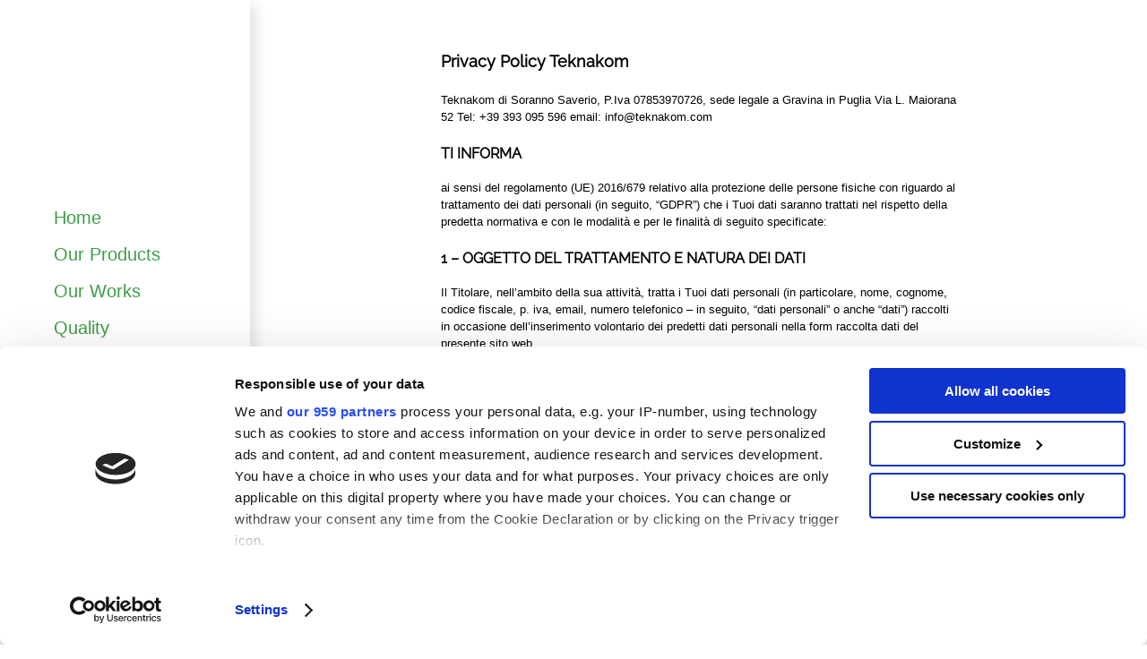

--- FILE ---
content_type: text/html; charset=utf-8
request_url: https://www.google.com/recaptcha/api2/anchor?ar=1&k=6LczLZYUAAAAALp1pvTcjnb5oCYz4X4seTIgIT_P&co=aHR0cHM6Ly90ZWtuYWtvbS5jb206NDQz&hl=en&v=PoyoqOPhxBO7pBk68S4YbpHZ&size=invisible&anchor-ms=20000&execute-ms=30000&cb=h181bwe2h8ws
body_size: 48768
content:
<!DOCTYPE HTML><html dir="ltr" lang="en"><head><meta http-equiv="Content-Type" content="text/html; charset=UTF-8">
<meta http-equiv="X-UA-Compatible" content="IE=edge">
<title>reCAPTCHA</title>
<style type="text/css">
/* cyrillic-ext */
@font-face {
  font-family: 'Roboto';
  font-style: normal;
  font-weight: 400;
  font-stretch: 100%;
  src: url(//fonts.gstatic.com/s/roboto/v48/KFO7CnqEu92Fr1ME7kSn66aGLdTylUAMa3GUBHMdazTgWw.woff2) format('woff2');
  unicode-range: U+0460-052F, U+1C80-1C8A, U+20B4, U+2DE0-2DFF, U+A640-A69F, U+FE2E-FE2F;
}
/* cyrillic */
@font-face {
  font-family: 'Roboto';
  font-style: normal;
  font-weight: 400;
  font-stretch: 100%;
  src: url(//fonts.gstatic.com/s/roboto/v48/KFO7CnqEu92Fr1ME7kSn66aGLdTylUAMa3iUBHMdazTgWw.woff2) format('woff2');
  unicode-range: U+0301, U+0400-045F, U+0490-0491, U+04B0-04B1, U+2116;
}
/* greek-ext */
@font-face {
  font-family: 'Roboto';
  font-style: normal;
  font-weight: 400;
  font-stretch: 100%;
  src: url(//fonts.gstatic.com/s/roboto/v48/KFO7CnqEu92Fr1ME7kSn66aGLdTylUAMa3CUBHMdazTgWw.woff2) format('woff2');
  unicode-range: U+1F00-1FFF;
}
/* greek */
@font-face {
  font-family: 'Roboto';
  font-style: normal;
  font-weight: 400;
  font-stretch: 100%;
  src: url(//fonts.gstatic.com/s/roboto/v48/KFO7CnqEu92Fr1ME7kSn66aGLdTylUAMa3-UBHMdazTgWw.woff2) format('woff2');
  unicode-range: U+0370-0377, U+037A-037F, U+0384-038A, U+038C, U+038E-03A1, U+03A3-03FF;
}
/* math */
@font-face {
  font-family: 'Roboto';
  font-style: normal;
  font-weight: 400;
  font-stretch: 100%;
  src: url(//fonts.gstatic.com/s/roboto/v48/KFO7CnqEu92Fr1ME7kSn66aGLdTylUAMawCUBHMdazTgWw.woff2) format('woff2');
  unicode-range: U+0302-0303, U+0305, U+0307-0308, U+0310, U+0312, U+0315, U+031A, U+0326-0327, U+032C, U+032F-0330, U+0332-0333, U+0338, U+033A, U+0346, U+034D, U+0391-03A1, U+03A3-03A9, U+03B1-03C9, U+03D1, U+03D5-03D6, U+03F0-03F1, U+03F4-03F5, U+2016-2017, U+2034-2038, U+203C, U+2040, U+2043, U+2047, U+2050, U+2057, U+205F, U+2070-2071, U+2074-208E, U+2090-209C, U+20D0-20DC, U+20E1, U+20E5-20EF, U+2100-2112, U+2114-2115, U+2117-2121, U+2123-214F, U+2190, U+2192, U+2194-21AE, U+21B0-21E5, U+21F1-21F2, U+21F4-2211, U+2213-2214, U+2216-22FF, U+2308-230B, U+2310, U+2319, U+231C-2321, U+2336-237A, U+237C, U+2395, U+239B-23B7, U+23D0, U+23DC-23E1, U+2474-2475, U+25AF, U+25B3, U+25B7, U+25BD, U+25C1, U+25CA, U+25CC, U+25FB, U+266D-266F, U+27C0-27FF, U+2900-2AFF, U+2B0E-2B11, U+2B30-2B4C, U+2BFE, U+3030, U+FF5B, U+FF5D, U+1D400-1D7FF, U+1EE00-1EEFF;
}
/* symbols */
@font-face {
  font-family: 'Roboto';
  font-style: normal;
  font-weight: 400;
  font-stretch: 100%;
  src: url(//fonts.gstatic.com/s/roboto/v48/KFO7CnqEu92Fr1ME7kSn66aGLdTylUAMaxKUBHMdazTgWw.woff2) format('woff2');
  unicode-range: U+0001-000C, U+000E-001F, U+007F-009F, U+20DD-20E0, U+20E2-20E4, U+2150-218F, U+2190, U+2192, U+2194-2199, U+21AF, U+21E6-21F0, U+21F3, U+2218-2219, U+2299, U+22C4-22C6, U+2300-243F, U+2440-244A, U+2460-24FF, U+25A0-27BF, U+2800-28FF, U+2921-2922, U+2981, U+29BF, U+29EB, U+2B00-2BFF, U+4DC0-4DFF, U+FFF9-FFFB, U+10140-1018E, U+10190-1019C, U+101A0, U+101D0-101FD, U+102E0-102FB, U+10E60-10E7E, U+1D2C0-1D2D3, U+1D2E0-1D37F, U+1F000-1F0FF, U+1F100-1F1AD, U+1F1E6-1F1FF, U+1F30D-1F30F, U+1F315, U+1F31C, U+1F31E, U+1F320-1F32C, U+1F336, U+1F378, U+1F37D, U+1F382, U+1F393-1F39F, U+1F3A7-1F3A8, U+1F3AC-1F3AF, U+1F3C2, U+1F3C4-1F3C6, U+1F3CA-1F3CE, U+1F3D4-1F3E0, U+1F3ED, U+1F3F1-1F3F3, U+1F3F5-1F3F7, U+1F408, U+1F415, U+1F41F, U+1F426, U+1F43F, U+1F441-1F442, U+1F444, U+1F446-1F449, U+1F44C-1F44E, U+1F453, U+1F46A, U+1F47D, U+1F4A3, U+1F4B0, U+1F4B3, U+1F4B9, U+1F4BB, U+1F4BF, U+1F4C8-1F4CB, U+1F4D6, U+1F4DA, U+1F4DF, U+1F4E3-1F4E6, U+1F4EA-1F4ED, U+1F4F7, U+1F4F9-1F4FB, U+1F4FD-1F4FE, U+1F503, U+1F507-1F50B, U+1F50D, U+1F512-1F513, U+1F53E-1F54A, U+1F54F-1F5FA, U+1F610, U+1F650-1F67F, U+1F687, U+1F68D, U+1F691, U+1F694, U+1F698, U+1F6AD, U+1F6B2, U+1F6B9-1F6BA, U+1F6BC, U+1F6C6-1F6CF, U+1F6D3-1F6D7, U+1F6E0-1F6EA, U+1F6F0-1F6F3, U+1F6F7-1F6FC, U+1F700-1F7FF, U+1F800-1F80B, U+1F810-1F847, U+1F850-1F859, U+1F860-1F887, U+1F890-1F8AD, U+1F8B0-1F8BB, U+1F8C0-1F8C1, U+1F900-1F90B, U+1F93B, U+1F946, U+1F984, U+1F996, U+1F9E9, U+1FA00-1FA6F, U+1FA70-1FA7C, U+1FA80-1FA89, U+1FA8F-1FAC6, U+1FACE-1FADC, U+1FADF-1FAE9, U+1FAF0-1FAF8, U+1FB00-1FBFF;
}
/* vietnamese */
@font-face {
  font-family: 'Roboto';
  font-style: normal;
  font-weight: 400;
  font-stretch: 100%;
  src: url(//fonts.gstatic.com/s/roboto/v48/KFO7CnqEu92Fr1ME7kSn66aGLdTylUAMa3OUBHMdazTgWw.woff2) format('woff2');
  unicode-range: U+0102-0103, U+0110-0111, U+0128-0129, U+0168-0169, U+01A0-01A1, U+01AF-01B0, U+0300-0301, U+0303-0304, U+0308-0309, U+0323, U+0329, U+1EA0-1EF9, U+20AB;
}
/* latin-ext */
@font-face {
  font-family: 'Roboto';
  font-style: normal;
  font-weight: 400;
  font-stretch: 100%;
  src: url(//fonts.gstatic.com/s/roboto/v48/KFO7CnqEu92Fr1ME7kSn66aGLdTylUAMa3KUBHMdazTgWw.woff2) format('woff2');
  unicode-range: U+0100-02BA, U+02BD-02C5, U+02C7-02CC, U+02CE-02D7, U+02DD-02FF, U+0304, U+0308, U+0329, U+1D00-1DBF, U+1E00-1E9F, U+1EF2-1EFF, U+2020, U+20A0-20AB, U+20AD-20C0, U+2113, U+2C60-2C7F, U+A720-A7FF;
}
/* latin */
@font-face {
  font-family: 'Roboto';
  font-style: normal;
  font-weight: 400;
  font-stretch: 100%;
  src: url(//fonts.gstatic.com/s/roboto/v48/KFO7CnqEu92Fr1ME7kSn66aGLdTylUAMa3yUBHMdazQ.woff2) format('woff2');
  unicode-range: U+0000-00FF, U+0131, U+0152-0153, U+02BB-02BC, U+02C6, U+02DA, U+02DC, U+0304, U+0308, U+0329, U+2000-206F, U+20AC, U+2122, U+2191, U+2193, U+2212, U+2215, U+FEFF, U+FFFD;
}
/* cyrillic-ext */
@font-face {
  font-family: 'Roboto';
  font-style: normal;
  font-weight: 500;
  font-stretch: 100%;
  src: url(//fonts.gstatic.com/s/roboto/v48/KFO7CnqEu92Fr1ME7kSn66aGLdTylUAMa3GUBHMdazTgWw.woff2) format('woff2');
  unicode-range: U+0460-052F, U+1C80-1C8A, U+20B4, U+2DE0-2DFF, U+A640-A69F, U+FE2E-FE2F;
}
/* cyrillic */
@font-face {
  font-family: 'Roboto';
  font-style: normal;
  font-weight: 500;
  font-stretch: 100%;
  src: url(//fonts.gstatic.com/s/roboto/v48/KFO7CnqEu92Fr1ME7kSn66aGLdTylUAMa3iUBHMdazTgWw.woff2) format('woff2');
  unicode-range: U+0301, U+0400-045F, U+0490-0491, U+04B0-04B1, U+2116;
}
/* greek-ext */
@font-face {
  font-family: 'Roboto';
  font-style: normal;
  font-weight: 500;
  font-stretch: 100%;
  src: url(//fonts.gstatic.com/s/roboto/v48/KFO7CnqEu92Fr1ME7kSn66aGLdTylUAMa3CUBHMdazTgWw.woff2) format('woff2');
  unicode-range: U+1F00-1FFF;
}
/* greek */
@font-face {
  font-family: 'Roboto';
  font-style: normal;
  font-weight: 500;
  font-stretch: 100%;
  src: url(//fonts.gstatic.com/s/roboto/v48/KFO7CnqEu92Fr1ME7kSn66aGLdTylUAMa3-UBHMdazTgWw.woff2) format('woff2');
  unicode-range: U+0370-0377, U+037A-037F, U+0384-038A, U+038C, U+038E-03A1, U+03A3-03FF;
}
/* math */
@font-face {
  font-family: 'Roboto';
  font-style: normal;
  font-weight: 500;
  font-stretch: 100%;
  src: url(//fonts.gstatic.com/s/roboto/v48/KFO7CnqEu92Fr1ME7kSn66aGLdTylUAMawCUBHMdazTgWw.woff2) format('woff2');
  unicode-range: U+0302-0303, U+0305, U+0307-0308, U+0310, U+0312, U+0315, U+031A, U+0326-0327, U+032C, U+032F-0330, U+0332-0333, U+0338, U+033A, U+0346, U+034D, U+0391-03A1, U+03A3-03A9, U+03B1-03C9, U+03D1, U+03D5-03D6, U+03F0-03F1, U+03F4-03F5, U+2016-2017, U+2034-2038, U+203C, U+2040, U+2043, U+2047, U+2050, U+2057, U+205F, U+2070-2071, U+2074-208E, U+2090-209C, U+20D0-20DC, U+20E1, U+20E5-20EF, U+2100-2112, U+2114-2115, U+2117-2121, U+2123-214F, U+2190, U+2192, U+2194-21AE, U+21B0-21E5, U+21F1-21F2, U+21F4-2211, U+2213-2214, U+2216-22FF, U+2308-230B, U+2310, U+2319, U+231C-2321, U+2336-237A, U+237C, U+2395, U+239B-23B7, U+23D0, U+23DC-23E1, U+2474-2475, U+25AF, U+25B3, U+25B7, U+25BD, U+25C1, U+25CA, U+25CC, U+25FB, U+266D-266F, U+27C0-27FF, U+2900-2AFF, U+2B0E-2B11, U+2B30-2B4C, U+2BFE, U+3030, U+FF5B, U+FF5D, U+1D400-1D7FF, U+1EE00-1EEFF;
}
/* symbols */
@font-face {
  font-family: 'Roboto';
  font-style: normal;
  font-weight: 500;
  font-stretch: 100%;
  src: url(//fonts.gstatic.com/s/roboto/v48/KFO7CnqEu92Fr1ME7kSn66aGLdTylUAMaxKUBHMdazTgWw.woff2) format('woff2');
  unicode-range: U+0001-000C, U+000E-001F, U+007F-009F, U+20DD-20E0, U+20E2-20E4, U+2150-218F, U+2190, U+2192, U+2194-2199, U+21AF, U+21E6-21F0, U+21F3, U+2218-2219, U+2299, U+22C4-22C6, U+2300-243F, U+2440-244A, U+2460-24FF, U+25A0-27BF, U+2800-28FF, U+2921-2922, U+2981, U+29BF, U+29EB, U+2B00-2BFF, U+4DC0-4DFF, U+FFF9-FFFB, U+10140-1018E, U+10190-1019C, U+101A0, U+101D0-101FD, U+102E0-102FB, U+10E60-10E7E, U+1D2C0-1D2D3, U+1D2E0-1D37F, U+1F000-1F0FF, U+1F100-1F1AD, U+1F1E6-1F1FF, U+1F30D-1F30F, U+1F315, U+1F31C, U+1F31E, U+1F320-1F32C, U+1F336, U+1F378, U+1F37D, U+1F382, U+1F393-1F39F, U+1F3A7-1F3A8, U+1F3AC-1F3AF, U+1F3C2, U+1F3C4-1F3C6, U+1F3CA-1F3CE, U+1F3D4-1F3E0, U+1F3ED, U+1F3F1-1F3F3, U+1F3F5-1F3F7, U+1F408, U+1F415, U+1F41F, U+1F426, U+1F43F, U+1F441-1F442, U+1F444, U+1F446-1F449, U+1F44C-1F44E, U+1F453, U+1F46A, U+1F47D, U+1F4A3, U+1F4B0, U+1F4B3, U+1F4B9, U+1F4BB, U+1F4BF, U+1F4C8-1F4CB, U+1F4D6, U+1F4DA, U+1F4DF, U+1F4E3-1F4E6, U+1F4EA-1F4ED, U+1F4F7, U+1F4F9-1F4FB, U+1F4FD-1F4FE, U+1F503, U+1F507-1F50B, U+1F50D, U+1F512-1F513, U+1F53E-1F54A, U+1F54F-1F5FA, U+1F610, U+1F650-1F67F, U+1F687, U+1F68D, U+1F691, U+1F694, U+1F698, U+1F6AD, U+1F6B2, U+1F6B9-1F6BA, U+1F6BC, U+1F6C6-1F6CF, U+1F6D3-1F6D7, U+1F6E0-1F6EA, U+1F6F0-1F6F3, U+1F6F7-1F6FC, U+1F700-1F7FF, U+1F800-1F80B, U+1F810-1F847, U+1F850-1F859, U+1F860-1F887, U+1F890-1F8AD, U+1F8B0-1F8BB, U+1F8C0-1F8C1, U+1F900-1F90B, U+1F93B, U+1F946, U+1F984, U+1F996, U+1F9E9, U+1FA00-1FA6F, U+1FA70-1FA7C, U+1FA80-1FA89, U+1FA8F-1FAC6, U+1FACE-1FADC, U+1FADF-1FAE9, U+1FAF0-1FAF8, U+1FB00-1FBFF;
}
/* vietnamese */
@font-face {
  font-family: 'Roboto';
  font-style: normal;
  font-weight: 500;
  font-stretch: 100%;
  src: url(//fonts.gstatic.com/s/roboto/v48/KFO7CnqEu92Fr1ME7kSn66aGLdTylUAMa3OUBHMdazTgWw.woff2) format('woff2');
  unicode-range: U+0102-0103, U+0110-0111, U+0128-0129, U+0168-0169, U+01A0-01A1, U+01AF-01B0, U+0300-0301, U+0303-0304, U+0308-0309, U+0323, U+0329, U+1EA0-1EF9, U+20AB;
}
/* latin-ext */
@font-face {
  font-family: 'Roboto';
  font-style: normal;
  font-weight: 500;
  font-stretch: 100%;
  src: url(//fonts.gstatic.com/s/roboto/v48/KFO7CnqEu92Fr1ME7kSn66aGLdTylUAMa3KUBHMdazTgWw.woff2) format('woff2');
  unicode-range: U+0100-02BA, U+02BD-02C5, U+02C7-02CC, U+02CE-02D7, U+02DD-02FF, U+0304, U+0308, U+0329, U+1D00-1DBF, U+1E00-1E9F, U+1EF2-1EFF, U+2020, U+20A0-20AB, U+20AD-20C0, U+2113, U+2C60-2C7F, U+A720-A7FF;
}
/* latin */
@font-face {
  font-family: 'Roboto';
  font-style: normal;
  font-weight: 500;
  font-stretch: 100%;
  src: url(//fonts.gstatic.com/s/roboto/v48/KFO7CnqEu92Fr1ME7kSn66aGLdTylUAMa3yUBHMdazQ.woff2) format('woff2');
  unicode-range: U+0000-00FF, U+0131, U+0152-0153, U+02BB-02BC, U+02C6, U+02DA, U+02DC, U+0304, U+0308, U+0329, U+2000-206F, U+20AC, U+2122, U+2191, U+2193, U+2212, U+2215, U+FEFF, U+FFFD;
}
/* cyrillic-ext */
@font-face {
  font-family: 'Roboto';
  font-style: normal;
  font-weight: 900;
  font-stretch: 100%;
  src: url(//fonts.gstatic.com/s/roboto/v48/KFO7CnqEu92Fr1ME7kSn66aGLdTylUAMa3GUBHMdazTgWw.woff2) format('woff2');
  unicode-range: U+0460-052F, U+1C80-1C8A, U+20B4, U+2DE0-2DFF, U+A640-A69F, U+FE2E-FE2F;
}
/* cyrillic */
@font-face {
  font-family: 'Roboto';
  font-style: normal;
  font-weight: 900;
  font-stretch: 100%;
  src: url(//fonts.gstatic.com/s/roboto/v48/KFO7CnqEu92Fr1ME7kSn66aGLdTylUAMa3iUBHMdazTgWw.woff2) format('woff2');
  unicode-range: U+0301, U+0400-045F, U+0490-0491, U+04B0-04B1, U+2116;
}
/* greek-ext */
@font-face {
  font-family: 'Roboto';
  font-style: normal;
  font-weight: 900;
  font-stretch: 100%;
  src: url(//fonts.gstatic.com/s/roboto/v48/KFO7CnqEu92Fr1ME7kSn66aGLdTylUAMa3CUBHMdazTgWw.woff2) format('woff2');
  unicode-range: U+1F00-1FFF;
}
/* greek */
@font-face {
  font-family: 'Roboto';
  font-style: normal;
  font-weight: 900;
  font-stretch: 100%;
  src: url(//fonts.gstatic.com/s/roboto/v48/KFO7CnqEu92Fr1ME7kSn66aGLdTylUAMa3-UBHMdazTgWw.woff2) format('woff2');
  unicode-range: U+0370-0377, U+037A-037F, U+0384-038A, U+038C, U+038E-03A1, U+03A3-03FF;
}
/* math */
@font-face {
  font-family: 'Roboto';
  font-style: normal;
  font-weight: 900;
  font-stretch: 100%;
  src: url(//fonts.gstatic.com/s/roboto/v48/KFO7CnqEu92Fr1ME7kSn66aGLdTylUAMawCUBHMdazTgWw.woff2) format('woff2');
  unicode-range: U+0302-0303, U+0305, U+0307-0308, U+0310, U+0312, U+0315, U+031A, U+0326-0327, U+032C, U+032F-0330, U+0332-0333, U+0338, U+033A, U+0346, U+034D, U+0391-03A1, U+03A3-03A9, U+03B1-03C9, U+03D1, U+03D5-03D6, U+03F0-03F1, U+03F4-03F5, U+2016-2017, U+2034-2038, U+203C, U+2040, U+2043, U+2047, U+2050, U+2057, U+205F, U+2070-2071, U+2074-208E, U+2090-209C, U+20D0-20DC, U+20E1, U+20E5-20EF, U+2100-2112, U+2114-2115, U+2117-2121, U+2123-214F, U+2190, U+2192, U+2194-21AE, U+21B0-21E5, U+21F1-21F2, U+21F4-2211, U+2213-2214, U+2216-22FF, U+2308-230B, U+2310, U+2319, U+231C-2321, U+2336-237A, U+237C, U+2395, U+239B-23B7, U+23D0, U+23DC-23E1, U+2474-2475, U+25AF, U+25B3, U+25B7, U+25BD, U+25C1, U+25CA, U+25CC, U+25FB, U+266D-266F, U+27C0-27FF, U+2900-2AFF, U+2B0E-2B11, U+2B30-2B4C, U+2BFE, U+3030, U+FF5B, U+FF5D, U+1D400-1D7FF, U+1EE00-1EEFF;
}
/* symbols */
@font-face {
  font-family: 'Roboto';
  font-style: normal;
  font-weight: 900;
  font-stretch: 100%;
  src: url(//fonts.gstatic.com/s/roboto/v48/KFO7CnqEu92Fr1ME7kSn66aGLdTylUAMaxKUBHMdazTgWw.woff2) format('woff2');
  unicode-range: U+0001-000C, U+000E-001F, U+007F-009F, U+20DD-20E0, U+20E2-20E4, U+2150-218F, U+2190, U+2192, U+2194-2199, U+21AF, U+21E6-21F0, U+21F3, U+2218-2219, U+2299, U+22C4-22C6, U+2300-243F, U+2440-244A, U+2460-24FF, U+25A0-27BF, U+2800-28FF, U+2921-2922, U+2981, U+29BF, U+29EB, U+2B00-2BFF, U+4DC0-4DFF, U+FFF9-FFFB, U+10140-1018E, U+10190-1019C, U+101A0, U+101D0-101FD, U+102E0-102FB, U+10E60-10E7E, U+1D2C0-1D2D3, U+1D2E0-1D37F, U+1F000-1F0FF, U+1F100-1F1AD, U+1F1E6-1F1FF, U+1F30D-1F30F, U+1F315, U+1F31C, U+1F31E, U+1F320-1F32C, U+1F336, U+1F378, U+1F37D, U+1F382, U+1F393-1F39F, U+1F3A7-1F3A8, U+1F3AC-1F3AF, U+1F3C2, U+1F3C4-1F3C6, U+1F3CA-1F3CE, U+1F3D4-1F3E0, U+1F3ED, U+1F3F1-1F3F3, U+1F3F5-1F3F7, U+1F408, U+1F415, U+1F41F, U+1F426, U+1F43F, U+1F441-1F442, U+1F444, U+1F446-1F449, U+1F44C-1F44E, U+1F453, U+1F46A, U+1F47D, U+1F4A3, U+1F4B0, U+1F4B3, U+1F4B9, U+1F4BB, U+1F4BF, U+1F4C8-1F4CB, U+1F4D6, U+1F4DA, U+1F4DF, U+1F4E3-1F4E6, U+1F4EA-1F4ED, U+1F4F7, U+1F4F9-1F4FB, U+1F4FD-1F4FE, U+1F503, U+1F507-1F50B, U+1F50D, U+1F512-1F513, U+1F53E-1F54A, U+1F54F-1F5FA, U+1F610, U+1F650-1F67F, U+1F687, U+1F68D, U+1F691, U+1F694, U+1F698, U+1F6AD, U+1F6B2, U+1F6B9-1F6BA, U+1F6BC, U+1F6C6-1F6CF, U+1F6D3-1F6D7, U+1F6E0-1F6EA, U+1F6F0-1F6F3, U+1F6F7-1F6FC, U+1F700-1F7FF, U+1F800-1F80B, U+1F810-1F847, U+1F850-1F859, U+1F860-1F887, U+1F890-1F8AD, U+1F8B0-1F8BB, U+1F8C0-1F8C1, U+1F900-1F90B, U+1F93B, U+1F946, U+1F984, U+1F996, U+1F9E9, U+1FA00-1FA6F, U+1FA70-1FA7C, U+1FA80-1FA89, U+1FA8F-1FAC6, U+1FACE-1FADC, U+1FADF-1FAE9, U+1FAF0-1FAF8, U+1FB00-1FBFF;
}
/* vietnamese */
@font-face {
  font-family: 'Roboto';
  font-style: normal;
  font-weight: 900;
  font-stretch: 100%;
  src: url(//fonts.gstatic.com/s/roboto/v48/KFO7CnqEu92Fr1ME7kSn66aGLdTylUAMa3OUBHMdazTgWw.woff2) format('woff2');
  unicode-range: U+0102-0103, U+0110-0111, U+0128-0129, U+0168-0169, U+01A0-01A1, U+01AF-01B0, U+0300-0301, U+0303-0304, U+0308-0309, U+0323, U+0329, U+1EA0-1EF9, U+20AB;
}
/* latin-ext */
@font-face {
  font-family: 'Roboto';
  font-style: normal;
  font-weight: 900;
  font-stretch: 100%;
  src: url(//fonts.gstatic.com/s/roboto/v48/KFO7CnqEu92Fr1ME7kSn66aGLdTylUAMa3KUBHMdazTgWw.woff2) format('woff2');
  unicode-range: U+0100-02BA, U+02BD-02C5, U+02C7-02CC, U+02CE-02D7, U+02DD-02FF, U+0304, U+0308, U+0329, U+1D00-1DBF, U+1E00-1E9F, U+1EF2-1EFF, U+2020, U+20A0-20AB, U+20AD-20C0, U+2113, U+2C60-2C7F, U+A720-A7FF;
}
/* latin */
@font-face {
  font-family: 'Roboto';
  font-style: normal;
  font-weight: 900;
  font-stretch: 100%;
  src: url(//fonts.gstatic.com/s/roboto/v48/KFO7CnqEu92Fr1ME7kSn66aGLdTylUAMa3yUBHMdazQ.woff2) format('woff2');
  unicode-range: U+0000-00FF, U+0131, U+0152-0153, U+02BB-02BC, U+02C6, U+02DA, U+02DC, U+0304, U+0308, U+0329, U+2000-206F, U+20AC, U+2122, U+2191, U+2193, U+2212, U+2215, U+FEFF, U+FFFD;
}

</style>
<link rel="stylesheet" type="text/css" href="https://www.gstatic.com/recaptcha/releases/PoyoqOPhxBO7pBk68S4YbpHZ/styles__ltr.css">
<script nonce="LgzVQcASE0CACDXDiP8h6g" type="text/javascript">window['__recaptcha_api'] = 'https://www.google.com/recaptcha/api2/';</script>
<script type="text/javascript" src="https://www.gstatic.com/recaptcha/releases/PoyoqOPhxBO7pBk68S4YbpHZ/recaptcha__en.js" nonce="LgzVQcASE0CACDXDiP8h6g">
      
    </script></head>
<body><div id="rc-anchor-alert" class="rc-anchor-alert"></div>
<input type="hidden" id="recaptcha-token" value="[base64]">
<script type="text/javascript" nonce="LgzVQcASE0CACDXDiP8h6g">
      recaptcha.anchor.Main.init("[\x22ainput\x22,[\x22bgdata\x22,\x22\x22,\[base64]/[base64]/[base64]/KE4oMTI0LHYsdi5HKSxMWihsLHYpKTpOKDEyNCx2LGwpLFYpLHYpLFQpKSxGKDE3MSx2KX0scjc9ZnVuY3Rpb24obCl7cmV0dXJuIGx9LEM9ZnVuY3Rpb24obCxWLHYpe04odixsLFYpLFZbYWtdPTI3OTZ9LG49ZnVuY3Rpb24obCxWKXtWLlg9KChWLlg/[base64]/[base64]/[base64]/[base64]/[base64]/[base64]/[base64]/[base64]/[base64]/[base64]/[base64]\\u003d\x22,\[base64]\\u003d\x22,\x22w5nCssO0MsKjUMO1w65HwozDtsKbw7jDk0QQCcOMwrpKwrPDgEEkw7zDvyLCusK2wpAkwp/[base64]/wq1lwptlIF5+woXCu8K1GcO1bkrDlGotwpvDo8OOw6bDvE1lw6nDicKNb8KqbBpjUAfDr3EmfcKgwoHDhVA8EHxgVSHChVTDuCc1wrQSDXHCojbDmXxFNMOdw6/CgWHDpsOqX3pkw6V5c2t+w7jDm8Orw7A9wpMhw5dfwq7DixUNeG7CplUvS8KTB8KzwrPDiiPCkwzCjzova8KCwr15MAfCisOUwqTCrTbCmcO3w7PDiUl/ADjDlhHDjMK3wrN+w4/[base64]/w6MDwpBvw4J6wpJgwoPDkcOdw4HDnX98WcK/FMKhw51CwqnCnMKgw5wmWj1Rw5PDtlh9DATCnGsMKsKYw6sCwpHCmRpFwrHDvCXDq8OCworDr8Ozw6nCoMK7wrFKXMKrHyHCtsOCOcKdZcKMwp8tw5DDkFYgwrbDgU5ww5/DhHhWYADDrWPCs8KBwobDu8Orw5VxAjFew4vCmMKjasKvw7JawrfCk8O9w6fDvcKnDMOmw67CsUc9w5kkThMxw5Q8RcOafxJNw7M/[base64]/w5cJw67DtTvDuhF8RUHDo0nDsFgDLE7DoyzCjsKRwr7CksKVw60xRsO6V8Otw6bDjSjCs2/Cmh3DixnDunfCksO2wqRIwqRWw4dPSCbCisOvwrPDnsKEw47ClkTDr8Klw6RDHyAcwoknwpw2YS/CisO0w5Msw4VWPAzDm8O8fcOidUIRwrVjAXvCqMK1wq3DmMOtb1nCvVrCg8OcdMK7EcKZw5bDn8KdJnpgwpTCisKwPsK7MjvDnUrCvcKAw4BRDmPDrCzCgMOXwp/DvGQvSsO9wp08w5sAwrs2TiZgGRY9w6/[base64]/DmsOhw7bCrFDDuMO1P0HDv8K3ScOxBcOqw6LDtzJEHMKfwqLDt8KqOcOOwqcgw7PCmSYSw5c5b8KWwpbCusO4acO1f0nCrEs5cRlGaR7CswvChMOpPGIrwo/DokxvwpDDhMKgw47Cl8OtKU/CvnDDhTTDkzViNsO7GBRlwo7CsMObAcOxG2MTDcKYwqQnwoTDosKefcKIexHCn0zDsMOJBMO6U8OHw6gDw7/CkhEjRMKMw7UUwohrwpR5w7JOw5I/w6HDvsK3d3nDlU9cGibCknPDgRkQXzhZwpYtw5TCj8ODw61wCcK0LhEjJ8OqCMOoTcKjwoRkwqRURsOcI1hjwpzCscOlwqXDuip2fn7DkTZiPsKhRmvCl1XDnWXCpcKuVcOJw5fCpcO3dsO4U2bDk8OVw75VwrUTasOVwr3DojfCncK/aSl9wqAfwq/Cv0XDsGLCmxoAwqFoJAjCv8ONwrXDtsK2bcOxwqXDqDTChy97TgTCojUxa1ghw4HCnsOad8Kpw7YMw4fCiXnCqcOvKn3CssKMwqDDh1sPw7Buwq3CsE/CnsOVwotDwrlxECbDozjCncKow6s/w7/Dg8KGwrnCq8KGCQJnwqXDhh4xBWLCpMKvPcOAOMKjwptVQcKCCMK4wo0sH3pRECV+wqjDkVPCkFI5J8O+QH7DjcKlBEDCgsKpH8OWw6FBBHnCvBxaZhjDqUpSwqdbwrXDg0Quw6QUAMKxeG0eNMOhw7Eiwp54fxdjJsO/w70kbsKLUMK3YsOOXivCkMOzw49Rw5bDqMOzw4TDhcO4egzDt8K5DMO+BsK8L1bDshjDmsO7w7PCvcORw4VKwp3DlsO2w4/Ch8OMflV5EcKYwqFEw6fCkFRCVF/Ds1M5QsOIw5bDlsOzw7YPdsK1FMO2dMKQw47CsCZlC8Okw6fDmXXDpMOheQggwofDrzwSMcOHVHvCm8KAw64AwopmwrvDiDNcw4bDh8OFw4LCpHZQwpnDpsOPJk1mwr/CksK/fMKjwpR2U0Bdw58EwoPDuV4swrLCriF1ezrDmA3CiQnDkMKjPsOewqEpaSzCgzXDoiHCrTvDn3cTwoZyw7Flw7HCgATDlBHCisOWSlzCt1/[base64]/DjMOFG8OZUMK/Wicuw44nwqTDj8Opwp9lPsOOw4lcWsOlw7M6w44SBgEgw53CksOOw67CicKwVMKsw4wPwoTCvcOpwpphwoQrwqfDqlMKQBvDjsKCVMKkw4FaQsO4fMKOSg/DrsOBNXQAwovCpMKtfcO+LWXDhBfDt8KIT8KiF8OLQ8KywoMGw6/CkWtbw5YCfMOGw7HDrsO0Lyg/w6vCi8O+fsK2SFo1wrdadMOmwr1sGsKxHMOXwrlAw57ChSIZeMKrK8K8GUvDjMOhA8KNwr3CnDBNbXpiOFd2Ew0wwrrDiiZic8KTw4rDiMKWw7TDrMOMQMObwo/[base64]/[base64]/wq3Co8KnMlnDllLCg8KONcOmecOXw4LDksKlfxEMMQzCiVx9T8Ogf8K0UUwfVGUowrxTwo/CqcK0PjA9McOGwo/DmsKcdcOiwrfDgcOQOB/Clxpiw4AMWFhvw4Vzw4/DrsKiEMKzTSYsW8K5wrsyXnNVcEnDicOFw68Qw6/DjgHCnQgYbFlDwohZw7DCtsOwwpttwrrCsAzCi8OPKMO/wqjDmcOzXBPDohXDvcOiwqErYj0Sw4I8wpNIw5/[base64]/Dk8O2wpnDscKLw7VnwrBFI8KIVcOtw6nClMKXw7HDj8KiwqUmw5LDoTN8SWtyXsOgwr0Rw67Ctm7DmjnDucKYwr7DrRfCuMOlwqpLw4jDvGPDtjE7w5lIWsKHWsKcc2vCs8KgwqU0GsKFFT1od8OfwrZHw5fCi3TDgMOhwrcGAUw/w6UYVEpmwrJXOMOWP2rDjcKPWmnCuMK2OcKxMjnCsATCt8OVw5PCi8OQIzF0wop9wqhtZ3VUJsOMNsK6wrTCl8OcGHfDtMOnwqMaw4UVw4RdwoHCmcKtZcKSw6bDsHTDnU/CuMK0A8KKYDIPw7bCoMOiwpDCtRU5w6/CgMKIwrcHO8OLRsOtKsOheTdaccOew73Ct10PYMOhcSgsVhrDkG7Di8KDSykpw77Cv2I+w61OAAHDhThSwonDqy3Ci3YbOVlMw5nDpEklQsKpw6ESwrDCvDspw4jCrTVYecOjXcKpGcOQFsO/MEXDpnBfworCqmXDoHZtRcOAwogRwprDgcKMX8OCXmzDqcObbsOnVsK3w7rDq8KMCRB/a8Oow47Cs1zCnn0MwrwZYcKUwrjCgsK0Mw0ad8O1w6rDmmkQesKJw5XCpEDDrsO5wo1aRH0Yw6HDi3HCosOGw5cmwpHDiMK3wpfDl2YGf2rClMK5A8KswqPChsO7wo4dw5bClMKQME3Dp8KjXjjCpMKIaA3CqwfCpcO2TzDCvB/Cn8OTw6Y/HsK0HcKTC8KAOzbDhMOycsOmJcOLRsKAwozDi8KFejlqwoHCv8OFEVTChsOIHsKoCcOrwql5w55ALMKEwpLCusOGWMOZJRTCj0HCu8ONwrUpwoBAwopyw6DCt0LDk0vCgTXChhLDhsKXc8O1wqbDrsOGwrPDgsODw57DglMpCcOeaS3DtwAuwoXCrWBXw4g4PE/CoAvCt1zCnMOuUcOpIMOCeMOaZQldAi4Ywrd8M8KCw6XCuCB0w5saw4fCh8K5TMKgw7V2w5rDthXCvRwTDgDDlRfChjI8w7F7w6ZQQn/Cq8OUw63CpcK3w6cPw4rDu8OwwqBgwosZa8OcFcO9G8KNRcO+wqfChMOHw5HDr8K9JlptCCsjwo/Cs8KsVmfDkG44AcOqBsKkw57DssKfQcOmQsKGw5XDucOmwoTDucOzCRxrw6dOwos9N8O3BMOgUsOLw4hZPMKeAEfCh0jDncKiwpMnU1vCoh/DhsKBWMOofsOWNMK/w4FzDsK3bxo2byjDrGjDvsK1w6hYNmTDmxBFfQhIDhkzEcOAwoLDrMOvUMOWFlMVT1fCo8OQa8O/McOYwrkYQMOCwoJLIMKNwrwdGB4BHkwheUo2YsOgMFrCqRDDsik6w6oCwq/DkcOQS38zw7sfQMOrwqXCisKQwqvCjMOFw7zDvsO0BsO1wpE4woLCiknDhMKddMOVXMOgSQPDmUhWw4ITdcOhwrzDp08Cw78QXcKZFxnCpMK2w4RIw7LDnnYkwr/[base64]/DlsOwwr8QwqPCrCokwr96w7nDhzPDqGTDi8KXw53CjCfDs8KJwofCoMOCwpgCw6zDqhJXZ3dNwrtiY8KufsKbFMOPw7pdYyzCuVPDqQnCosKbJV/CtMKLwqfCsjsHw6PCrMOJKSvCgXMWQsKVfQbDnUgeA39xEMOMH28SQm7DqUfDrEnDusKVw5DDtMO2f8OfN3PDqcK3T2BtMcKow7xcHiTDl3t7D8K/w7LCi8OiY8OewrHCrWXCpMOlw6YKwpDDggjDkMORw6BdwrQow4XDmcKbJcKiw7JDwqjDiQvDhiZDw5nDtQ/CkB/DpcOTIMKkaMOVKFt/wq1iw50pwrLDlCxGZy4UwrY7KsKUfUIYwr/Dpng8M2rDr8OmMMKowo4ewqjDmsOyKsOmwpPDqsKySlLDkcKiRcK3w7HDrGoRwogsw5fCs8KAampUw5nDo2tTw5PCmFDDnmovWyvCkMKEw5PDrC9Xw5zChcKkcVoYw5zDpyZ2wpDClW1bw4/ClcKENsOCw7QVwoowAMOuYyTDnMKbG8O5PhXDollEVTFHMnPChVMkMyvDncOpAw8MwoNawqkrHlAtPMOSwrrCuhHCmMO8ZTzCjMKrLSkZwqhKwrJIScKxS8OdwpgAw4HCkcOHw4AnwoxUwrE5NSnDq37ClsKwIlNZw5jCqi/CuMKFw48aFMKUwpfCsWM2J8KBC2/DtcO6Q8OTwqd5w5t2wpxBw604YsO9SQxKw7RAw4fDqcOaTllvw7DClDBFMsKdw4HDlcObw7g7EkjDgMKVDMOhOxXClSHDkVTDqsKELTTCnVzCggnDqsKIwq/CkEITC3c7UQEEZ8KKecKww4fDsETDmUlWw7DCu3paGHLDmQjDvMKHwrHCvEYyecKlwpYhw4FhwoTDh8Kdw5E1ZsOwBQUBwpxsw63CjsKnXwAjPigzw5lDwospwq3CqU/Cq8K0wqEuBsKewqXCiWHCrwjDuMKoGBjDqTVlARTDssKSQzNlWljDj8Ojaj9dZcOFw4lyHsO1w5TCjyfDlFRcw4Z8ImVnw4gFUkzDrn/Coi/DocOLwrXCqiwoLkfCr2UVw6zCtMK0WEtUNE3DlhUtJMOpwp7DmFzClAHDksOlw6/Ds2zDiV/Dh8O7wrPDsMK1VsO7wqp2Nks9XXDCk0HCu29/w57DqsOTBVgyCcOEwqXDqUDDtghBwqvDuUNfdMOZLQ/CgGnCvsKWMsOEBwfDhsKlXcOFJsKpw7LDgQwRPyLDnWJqwqBewqDDscKuHcOhF8KWbMOyw4zDssKCwoxWwrRWw5PDnjDDjj0bWBRjw6YhwoTCsFd/QUIBVSM7w7YeX0F+DsO0wqbChS3CsAUUGcO4wpogw5kMwqHDhcOqwpAxB2bDtcOqMFbClxxTwoVSwrXCuMKmc8KBw6t2wrvCpGFDGcOewp/DjUnDtDfDpcK3w75LwoxOJWdCwr/DosKHw7PCrhp7w5bDosOIwpREQRhkwrDDvD7DowhBw57DvwXDoTpjw4rDq0fCo34Mw5vCjRrDscOUJMOXdsK5woHDrDTCpsOzd8ONEF5QwrbCtUzDmsKzwpDCh8KdPsOGwqXDm1N8O8Klw4/[base64]/wovCrgjCjcK/UiRJEgJ/HsKfQkxRw7bCkX/CtX7ChjLDt8Kpw7vCmytzdSpCw7zDphMswqZjw7tTE8OCXVvDiMKXB8KZwoV2MsKiw7/Dm8KWBzTChMKFwoMPw4HCrcOjVSckFMKbwpTDpcKgwrI3KEs4JBxFwpLCncOzwojDv8K5VMOYJ8OqwpbDh8OneHJawpRHw4hzTXN1w7nCqh7DgxRqXcOgw5lVZwR3w6XCtsKFCz3Di09TXSJFTsKQecKAwr/DkMO2w6oBAcO1wqrDlMOdw6oyNk8CRsK1w7s1WcK3WgvCknXDl3JLXMOTw4bCnXAaZmcEwqzDp0YXwqjDi3Q2NSUDK8OdWitfw4nCjmDCisO9SMKnw53DgmBPwqc9Vyw8ch/CpcOgw4lHwrHDjcKfBFRTXcOfZxrDjWXDsMKKeXFeDl7CsMKrJC9UfzUvw7Icw73DtAPDpcOwPcOVOWXDsMOZNQfDl8KoOgd3w7XCpVrDhMOhw5PCn8KqwowbwqnDgsOrSFzDmXjDnT8ZwoFvw4PCvDNmwpDCnxPCsTd+w6DDrhAHCcObw6/CgQfDo2Fgwqh8w4jCrcK1w5tJCmJ6IMKqEsKrdcOwwrF5w57CisKpwoZHFTsdTMK0FAtUM1Ajw4PDjRDCuGQXKQNlw5XCkQYEw7vCq1YawrjDuwPDqsKrA8KZGRQ/wrHCisO5wpTCkcOjw4TDisK0woPDgsKvwrTDkkTDqkgAwopCwozDkUvDgMOrBlsLSxQNw5QsJ1BBwqwzLMOFHWZKezbChsKTw4LDg8Kwwp1Ew4NQwqJXVWzDhSHCsMKtFh5pwptZG8OJKcKEwoohM8KjwrAew7lELX88w6EPw5kbUsO4Lz7CuB3Cj35ewrnDi8OFwr/[base64]/Dq0Y0w6lrRDjCm8K8f0XDocKXIWnCscKKw5daAl9SYRYOKyDCqMOVw4jCg1/ChMO3T8KbwqM4w4QNU8OMwqBXwpDCh8K2FsKhw5JFwpdCe8KXA8Opw7d2IsKbPMO2w4lUwrQJDy9mQE4ldsKGwrvDmyjCoHs/FH7DlMKBwpHClMKzwrHDk8KVICAkwpEgB8ObVB3DgMKAw7JPw4LCpsK6OMOOwonDtUkewr/[base64]/wqDCt8OswqQnf03CtX/Dky8AwrIMw7rCi8KMQ2nDrsOydWXCj8OAYsKEeyDCjC10w4gPwpLCnDgINcKPNRUMwqsedsKkwrzDil3CvGnDngPDncOnwrnDg8KRW8OwbWMMw5hQVhN/ZMORS3nCgsKpI8KDw48dGQjClx0UWkLDscOdw6ZkaMK9VyN1wr4zw4hIwr81w5nCs3TDpsKofBJjYsOGQMOeQcK2XVFvw7vDl28fw7EBG1fDisK6w6YiS1Isw5JiwqPDkcKNOcKJXzYacyDCuMKXcMKmXMOff189N3bDs8KTFsOnw4rDjg/DlG13XHfDviQlY2tvw5TDkyXDuCbDrV7CncO5wpTDisK1E8O9IMKiwrFUWVduLcKdw7TCj8KYTcOhBwpjNMO3w4ZHwrbDhjhCwozDm8OSwqYIwptiw4bClgrDuF3DnQbDtMOiacOMDElGwp/[base64]/[base64]/[base64]/[base64]/Dq8KNw5bDusKhX8OXwpfDkFJHPMK4C8KRwpNpw6zDmMOWIV/[base64]/ChsKEU3DDgsKQwpFpw4QbwpnCnsOZw7Fxwq1QPBtIOMOENgrCtQPCqMOCAsOmFMK7w7LDosO+IcONw6NDCcOWBV3CogMLw4lgdMK6RsO6UxVEw5USY8OzTXbDo8OWHwzDpcO8UsOdbkTCunNIBTnCsxLCi1BmDMKzTCN8woDDiRvCsMK+wo4Zw4xlwpHDqMO/w6p4RkvDiMOMwqzDjUPDrMKHIMKGw5DDtV3ClwLDu8O8w4zDlRZvBMKADD/CoT3DlsOTw4LCmzIfbg7CpDfDscO5JMKfw47DmADCiVrCmSJrw7zCucKcSHPCoxNlYzXDpMOjTsKNKknDpnvDtsKaU8KjXMOBw7rDiHcQw5zDkMKbGQQ6w77DmFHDoHdzw7RSwrTDnDJoeVPDuxPDgy0cElDDrR/DknnCvhPDsCgmRDUeMRnDp14qTH0gw7IVYMO5Yw8nG0LDqWF8wrNPVcOtdMO/[base64]/wooAw4bDq2lRw5tEDMKZwrxjPGkww4YCacOpw7hdH8KowrXDrsO4w64AwqQ0wrx7RW1ANcOSw7ZmHMKHw4HDmMKFw6x8HcKgHTYqwo09YcKYw7TDrHAhwrrDhlkgwr8wwonDsMOGwp7Cr8KJw7/DnWZ1woXCqyQdJD/CqcKxw5g9GnJ1CknCrgHCoXVhwqNSwoPDvEwLwqHCqz3DmHrDlsK9fSTDhmfDnDUGSA3CsMKIQk8Ow5HDt1LDiD/DoFF1w7fDp8OHwonDvG5kw4wDcsKVC8Opw6DCmMK1ecKNYcOywqDDosKXEMOiBcOqC8O3woTCmsKww6INwpfDohAYw6ZEwrIBw4wdwrzDuEzDnCPDhMOowqTCvnhIwozDosOaZmVfwrLColTDkynDnUDDvWBVwpYtw7QYw6sgHD9gQXx/AsOzCsOFwrQ5w4LCqA1mKCECw7TCtMOjF8OoW04fwpfDs8KZw4bCgcOYwq0Rw4/Dn8OFHMK8w7rCiMOgew8+w5/DkEDChCHCgXnCuTTCjlDDnmsjdz5GwqBDw4HDjVRcw7rCr8OIwpXCtsOhw6Izw6gvAcOpwoRFJl4uw5t/OsOvwpdHw5QdDE8iw5MbVVPCucO7FQ14woTCrwfDksKdwqPCpsKcw7TDq8KuGsKbecKswrEDChFYCAzCvsKXaMO3RcKxBcKCwprDtDzCpArDoFFWbH9+MMKdQyfCgzfDhRbDv8O7LMO7AMOVwrA0c3HDvMOmw6jDrMKEQcKfwqFJw6DDsW3CkSRkHVx9worDrMO/wrfCqsKtwq4kw7dyF8OTNlHCo8Kow4Y0wqbCjUbCoVh4w6/Du2ZhPMOuwq/Ct10dw4QzLsKqwox1Ii0sW0dAfsKJbHwwdcKtwp4KbVRNw49IwoLCocKjcMOew47Dqj/DvsK4E8KbwoM+QsKrwpFuwrkOU8OHS8OEbVLDu1vDqmjDjsKdYsOew7t6YsOswrQ8EsOeAcOrbxzCgcOqLTbCri/Dj8KjGBjDgiB2wqMDwoLCnsOUMC7Du8Kew69iw73Ckk3Dv2XCpMKkeFQ1XcKSRMKLwoDCvcKnZ8OsbRZpDSsJwo/CgmzCjcK7wrTCtMO5TMK2CQrDixZ6wr/Cs8OGwqfDnMKlADTCmXkOwpHCtcKAw4J2fTfCvywowrNBwrXDrXluPsOWHhDDtMKRwqMkXidLRsOJwrgww5fCt8O1wrgEwp/DgBkyw6RgLsOIW8OqwqYQw6vDncKZw5zCk3JKHgPDv3VsFsONw7vDj04PEMO4MMKcwqLCrWV1cSfDucKiJwbChCUrDcKZw4XCgcK8a07Cp0nDg8K4H8OfKEzDhcObFsOpwpbCpRpiw7TCgcOlfcKCQ8OzwrjDuggPQU3Dgw/CgStZw50xw6/Do8KiP8K1RsKxw5x6JFNkw7DCtcKOw6PCosOHwqo7FDhVAMKPB8K8wqEHUyJmwolfw5vDncOIw74WwpzDjDNiw4rCk0Y/w5PDn8OjHHrDjcOWwpdXw6PDkQHCjD7DscKQw4FvwrHCukLDtcOcw7wRXcOsRXzDvMK3w79FPcK6C8KnwqZmw4MmFsOmwqpvwpsqERfClhY4wotMJBTCqRBvOCjCjDTCv1NNwqkiw5XDu2luX8ORdMKCGD7CgsOrw7fCs0xlwp/Dk8OPAsOuM8K2dkExwovDksKIIsKUwq0Iwpw7woLDkTzCh08gPUQxUsOJw6ITNMOaw4/CoMKfw7UUYSwNwp/DoBjCsMKUa3ddVmbClDTDqQAHbXhAw6LDtUVUZcKqaMKXJT3Cr8Ocw7TDhzHDlcOFAG7DvsKmwr9Kw58LbRlNUDXDlMOZEcKYWWxTNsOfwrxWwp7DlAfDrWBswr/ClsOTKMOJKGTDpC5qwpp+wovCn8KEeH7DunNTCcOOw7DDp8OYTcKvw6rCqFHDqz8bS8KoWyBoAMKXcsK9wpYew6kww5nCusKFw6XChlQNw5rCunBFRMOqwoIQFMK/FRpwHMOiwoLClMOIw4PCgSHCu8Kaw4PCpAPDvVXCswbDmcKTf1DDjzjCuTfDnCVgwptwwodFwr7DthlEwpbDpGsMw6zDuyXDkGvCgiLCp8K+w6gNw47DlMKlLBPCrkTDlzZULEfCu8O9wq7DpsKjH8KHw5NkwpPCmBh0w6/CmCQAasKAw43Dm8KUOMOHw4E4wqzDiMOJfsK3wovCoz/Cn8OZH1JgB1Zow67Cp0bCvMKSwrkrwp7ChsKaw6DDpMKQwpJ2Bnsyw48AwqAuWzcaa8OxHkrCg0pyD8OOw7syw4h7wq3CgSrCiMK8Fn/Dl8KswpRGw613MMO+wrjDolpdCsOPwrUBUiTCjxRdwpzDij3DssOYAcKJFMOZRMOmw4tkwqPDocOuIMOwwoHCmcOhb1EUwrAnwqXDt8O/SsO8wqZgw4TDpsKAwqICSF/CisKBT8OyC8KtS2Ndw70rdnc9wo3DmMKgwpZfRcKOOsO4EsKrwobDiXzCtBZdw5zCqcOqw5nDj3jCs2VawpYzQnfDtHFaQsKew5BwwrXChMKjeDlBHcOGFMO9wozDs8K+w5PDssOXKCDCgsOERcKHwrfDgRjCvcKhLWF4wqEMwpjDicKjwrwvLMKUS2jDi8O/w6TCgVjChsOmcsOVw6pxEB0xJQ1mFRlXwqPDjcKPUUlLw57DhSogwp1gUsOzw7bCq8Kow7DCmH80fSIwVDBoFmRlw53DnS46FMKKw54Nw6/DpRZcesOUCcKNQ8OLw7LDk8OjBklifD/DnHl2PsOLPVnChzkXwo/Dp8OEUsKdw77Dr3DDoMK3wq9uwpFgTsOQw7HDncOcw6hZw5DDpsK6wrjDnQnCmjPCtW/CscKEw5bDjUXCpMO2wp/Ds8KiJVwAw6F4w6NJYMOfby/DgMKhYzLDu8OoMDDCihjDosKqXMOlY2pXwpTCsWYRw7cbwp8RworCrDfDq8K9EMKHw6kMSCAzJ8OWY8KJLGjCtlR/[base64]/DrGzCjMOiwqR7T8KIwqh0PCjDr2XCvlh7A8Ovw5M8ecKqNSglazZZDQnCrFVHO8OWQsKnw7IWBkdXwrt4wq/Dpkl4D8KTasKmImzDnj9WJcOsw57CmcOkb8O4w5pnw6vCswQUahFtTsONOXLDpMO/w6oCZMKjwrU0V2N5w6bCosOzwpjDnMObGMKvw450YsKGw73Cnw7Cn8KMTsKtw5h2wrrDgzB1MjrCscK/S0BlFcKVXGVmEA7DjCzDh8O8w5/[base64]/QsKcwqUewp4JwrjDusOtORZDNxTDq0sBwrDDiAIDw5XDqsOSTsKoIRvDq8KKX1/DqVs7f1rDq8KYw7YxfcODwoQOw6hywrBxw7LDlcKOYcONwqIJw79uYsOYIcKew4LDnMKpSkpUw5jCjlcCLUZ3HcOtXjMtw6bCvkDCslhpCsKxP8KMfDPChmnDj8Oyw6XCucOLw6ENI1vCsTl2wp1lSjEMB8KIR2BuDw/[base64]/Y8KtFBDDoMK3w6tOw53ClcKFwrwywrd/wr7DpHrCklfCpsKCNsKzCxfDlsKYIm3CjcKbLsOrw6k5w7BEdnEaw6Q7JgbCmsOiw4fDrVtBwoFYb8KUEMO8NsKSwr8PDV97w4DCkMKUA8KBwqTDsMOaYEhJWcKlw5HDlsK/[base64]/Cuj3DiMKFwojConrCliBYworDq8KIUsOHwqDCqMKGw6TCoEPDpiQ+FcKAPGbCiFvDt2MxBcKdHgwAw7FoJTROPsOIwovCu8K8IcK1w5PDjUAxwoIZwojDmD/[base64]/wq/CsVbDlsOPwrQGDcK+w7nClGjCl8KBY8OawpwACMOAwqnDg3DCpRTCnMK4wqDCsgTDr8K1HsK4w6jCk3QHFsKrw4dibMOZbhlBa8KNw5kEwpFFw6XDr1sFwrXDrHZYTyV4N8KNKHUHGmPCoG94Z0xLKhc4XBfDoyPDiT/CihXCtMKeL0XClAnDti5Jw4/DhVoVwoEMwp/Di3/DoUI5bW7CqCoswrvDn3jDmcOocCTDgXBAwrpeCF/CuMKWw5tPw7/CrhNzIVoawpRvZ8OTBSLCs8Orw7gvVsK1MsKCw7guwplXwqFPw4jCh8OZUTjDuTPCvMO/dsOCw68Xw7HCmcO+w7bDkRjCl03DnBAxNcK0w644woQxw6BdYsOaZMOdwpTDg8OTfgrCv3PDvsOLw4TColrCgcK0woBbwoAOw6Vvw5gTTcOcTCXCqMOYTXR6CsKRw6leX30/w7wuwrfDqU5DaMO2wrMlw5ouMMOzQ8KVwrHDhcK/IlHCij3Cg3TChsO6BcKGwrQxNCrChjTCrMKMwpjCgsOLw4jCrGvCo8KIwrnCkMO9w7fCk8K7FMKZU2YdGgXCu8OTw7XDuyJeeSEBAcO8AkAiwpzDmTnDkcKGwojDtMO+w7vDoRnDqjwPw7zCqiHDikQAwrDCqcKfPcKxw7LDjcKsw68jwpRuw7/CikVkw6t8w5QVWcKBwqXDj8KmHsOtwpjCkS/DosK4wpnCosOpVm/[base64]/DrcOIwpQTdEMoVVEHOcKJw5vDoMKuwo3ChcO+w5VBwqwMOWoFXjrCjnpEw4swG8Oiwq/CmDHDjcKbAyzDi8Oyw6zDisKoJMKMw67Dk8OVwqnCp0XCiGMFwp7CkMOSw6Zjw68ww7/CssK8w6YxCcKuMMO6ZcKOw5LCo1s+Q2Yrw5/[base64]/DtH56wrxbw4BtOVcHwoDCucOeA1dmIcO8w6ZBa3U6wrEIBnPChQVkRsOGw5QnwpVIesOHSMKSDS4vw5fDgDUIKRpnasO9w7oER8KRw4/CvkwpwrrCl8OMw5JLwpZXwpHCiMOnwojCs8OJUkLDusKWwq1iwppawqRZwp4mbcK5WsO2w4A9wpEdEC/Cq03ClcKBYsOQY0gGwpxGYMKjDyTCvAJQG8OvC8O2CcKDR8Oew7rDmMO9wrDCkMKiKsOzc8Oqw4PDtHg4w6/[base64]/DiMK0woTCvcO2Q1zDjcO/GhQNw6EKwoBLwooLw7NQFi5Dw4vClMKWwrzDjcKewp9rc0hvwpVwfEjDoMOywoTChcK5wo80w7kXB1BqCCJ9fgJmw4BXwp/DncKTwo/CqirDj8Kyw4XDsWZ/w4xCw5Rrw77CjC7Dh8KWw47DrcOtw4TCkTAkUcKOCsKfwptxQcKlwrfDv8OKJ8O9aMKgwqfCq1UMw511w7nDs8KvJsO1Fk3CjcO9wq1QwrfDtMOuw4LDtlIaw73DvMOSw6cFwo/[base64]/VsO9QiQeAMKUYgRiMcOOw4Q3woHDijTDkTLDryFSbm9RTsOSw4zDqcKWP1XDlMK0YsOCD8O4w7/DqQoXMihkwo7CmMOswqVMw4LDqGLCi1LDmm8UwoDCtUHDqUfCjWECwpY2IUgGw7HDgzbCocOOwobCtjHDrcOVNMOiEMKUw4YYWzpawrpkwo4kYyrDlk/Dl0/DsDnCkxTCgMK2OsKaw54owpfDo0/Di8K5w65Cwo7Dp8OLOHxLLcOIMMKHwoJZwq4Kw4MBNk7Diy7DlsOTVh3CocOleHJGw6cyb8K2w7d0woFOUnE7w4nDtBHDuRrDncOVA8OeGDvDnTd/f8Kfw5HDkcOLwoLCrTZACCvDi0jCqsOMw7/Djy/CrRLCgsKsZzvDskbCg1rDixDDo0HDrsKkwrQATsKZW3LDtF8mDHnCq8Obw5IKwpoGT8OQwoVWwrLCvMOQw4wAwrrDoMK0w7HCukzCmRQgwo7DkzXCryc6SlZHbWwZwr1MWsOmwplNw6ZnwrLDhCXDj39kLChqw5HCo8OZAw8gw4DDlcKVw53DocOqJi3Ck8K/QkjCrBrDuEXCsMOKw7fCrGlSwpE/XD99NcK/[base64]/wpLCjnLChloQQMKkcMKePMOVZ8KGCUDCgRIgADYyYk7Duz1jwqHDicOBQsK/[base64]/CgsObw6xlwr3DpnbCsih9w5DCuw1owpQEUDcNT0fCgcKXw6rCs8O0w5IwHGvCiyJIwplDJcKnVMK5wrzCvgtSchTDkU7DknYxw4kew6XDqgdedCF9PsKPwpBgw75lwrA4w7vDvXrCiVXCnMOQwo/CrxQHRsKywpPDuTsIQMOcw5rDgMK5w7TDiGXCl0F0UsOrF8KLFsKXw77DicKCUgx2wpLDkcOqdD5wEsKbeQPCm0owwop0VVlETMOPUR7DlmXCqcK1E8KAXVXCgnI3NMK6dMKJwo/[base64]/QsOrw443fMKSDcKxdQnDhnlCCcOqwr3CjzA8wpHDvMOYWMKbVsKePUhGw7Fcw4Jxw68rGC8jVULCvTfCgsK7UQgxw4LDrMO1woDDgE1xwpU/w5TDizTDr2EVwrnCmsKeDsO7YMKDw6JGMcK1wrs3wrXCjcK4TBdES8OoBsOhw5bCkFRgw44OwrrCrF/DhVx3EMKDw6c6wo0GG0HCqsO4TVrCpXlSe8KYP37DvnrCnVDDsTBmBsKvOcKtwq7DmMK5w77DoMKoZcKaw5bClRPDq3/ClA4kw6A6w6xnwrwrJcKkw4LCjcOqAcOrw7jCn3XDjMO1eMKaw4HDv8OWw7TCgMOHw79cwo53woNbTHfClC7DhCkpDsKaD8ObJcO/wrrDuDpxwq1OWhTDkioFw5M2NijDvsKCwqjDrcKWwrjDnS1jwr/[base64]/DnMOQwqNMwrbCtmHDqE3DvsKQasKeQQZ7IsOFwp9mwqrDpW3DsMOBIMKAaUzDrsKyeMK1w5cjWj8ZEVxebMOQO1LCt8OOZ8OZw5HDsMOMOcOjw6AgwqrChcKGw4ccw7gqG8OXMTZnw418QcO1w4J7wplVwpzCmsKawovCvFbCm8KuZcK+MWtVckV/asKVX8O/w7pfw5XDvcKmwrXCosKGw7DConVNUBRhERVYJF9vwoHDksKBKcONCCbCkz/ClcORwqnDukXDtsKbw5UqBRPDtlJnwq1wf8Ogw7k7w6hsIxDCrsO5H8O/wqYSbDUCwpXCp8OJBAjCj8O0w6fDs1nDgsKgGlEXwrAMw6lMb8OswoJEVhvCqUBlwrMvfcOnd1rCoCXCtzPDlAVhJMK1a8KGT8O1ecOCRcKPwpAVHTErHiDClsKtfjzDgMODw6rDlEvCk8Oswrt/[base64]/CosK6PiY7wrHCriVGw7Yvwr7CgMO7WSnDkcKXwpXCsDPDikBwwpTCosKnLMKrwq/Cv8Osw4hCwpZYIsOtKMKYYMOpwqvCnsOww53DgwzDuCjDusOLE8Kjw5bDtsOYSMOqwop4WHjChEjDnDRvw6zCvhJ8wpPDscOOFsOKZcOvHTvDkUTCqMOnCMO3wqF/woTCocOMw5XDoDduR8OELEHDnH/Cq3LDmVnDhnd6wqFGHMOuw7fDn8Kaw7lqTGLDpHFCCgXDk8OsZcOBYR9FwogCVcOOKMKQwqrCj8KvEzDDgMK7wqnDtiR+w6PCosOBEsKdZsOCECbCk8OZbMOBUzkCw6k+wr/ClsO3AcOrOcOfwq/Cuj3CmX85w7nDtDTDng9GworCiyAAw6JUdG87w4sPw7l1WkLDvTnCucK7w6LClk7CmMKGK8OOLk1hEsKkI8O8wrnDsnHChcORZcKbDQ/[base64]/[base64]/Yg85w7bCpsOYw4vDnsKxw7fDslHDgU/Do13DnDfDl8KoRDPCiVM3W8K3w6RQwqvCtX/DtMKrGlbCpxzDhcOMYsKuH8KZwq/DiFIowrhgwokdKsKzwph7wqHDvi/DqMOrCHDClD0ua8OyJHvDpCgbFhNfasOpwqjCs8Okw5lNAVrCmcO0YDxKw6sVHUbDmHPCisKOc8KCQ8OpHcKNw47CiCLDm3rCk8Krw4Fmw7h7a8K9wofCpCPDjlTDtXPDhUjDrAzCrUDDhg0/QVXDjTYBOjJ1bMKpSjjChsO1wqnDjsOBwoURw5hvw5XDpRLCrltZUsKUEDE6KB/[base64]/DpBTDrcOFw6s/OMKyw6HCozfCk3Qdw6FwUcKvw6HDoMOzworCncOvf1DCpcODGzbCsS9BOsKPw5I2MmhdOnwdw6dRw6AwYmMlwp7DgsO+Tl7CrCACZ8OHd0HDsMKzJcOCwoovRWLDjcK0JFnCq8KkGxhsd8OeJMKZFMKpworCrcOOw5JUdcOLAcOqw6sANkvDo8KDc2/[base64]/DrcKhwr5ob8KUfsKDwqJ9Mz7Cr0XCrGIbwpBbSDjCvsKow6TDiRULKAhbwoxvwqV/wqFGOSnDsGzDuFhPwoIlw7oHw69hw5TDjFvChMK2wpnCpsKYK2ICwo3DjFLDusKPwrjDrgXCr1cjTGhIwq/[base64]/CpMODIw8dwoAWUTAuwq3DuTZowodwwqfDu8Kyw7prLnYSTsOCwrJewpwtFCt7fMOEwq4qYFYmVBbCn2rCkwYGwo/CqUjDvcOfNGZzPcK7wofDmy3CmTs8LzDDlsOuw5cwwpZTHcKSw5jDjsKJwoDDjsOqwpbCucKCDsORwp/CmwjCr8KRwqBUZcKKYXtMwo7CrMKqw63CngrDrGNww4PDqkgQw7hFw73Dh8OEMkvCvMOrw4BYwrfCvXRDdwjCiUXDm8KGw5nCgsKDL8Kaw7tSGsOuwqjCocOOXQnDpkPCtUp+wo3DgAbDpcK/Xj9CJ1jCh8O5RcK9IBzCtwbCncOCwqMmwrTCqz7DmGl8w6HDuzjCsTbDgsKSacK7wpXDgHdSPyvDpmEER8Ove8OKWXstGGvDlh0GRnTCphUHw7RdwqPCsMOYQsOTwpjDmMO2w4zCp0VwLsO3VWnCrwsAw5XCh8OobFkbf8Kmwrs/w7cnCivCnMK8UsKmaV/[base64]/DoRbCvS3Cl8KRwq/CrMKxwrjCvHjCrMKdw7/CgMO5SsO3SUgnJ01iCVnDiAcCw6TCu17CucOHYyoSd8KJDyvDuwHDinzDq8OeBsOZcRzDt8KQaybCoMOaJcOKTmLCqUPDlBHDrwxtU8K3wrJjwrjCmMKzw6DCiVXCtHxjEgwNNW5FDcKAHgRcw6rDtcKbUCYgAcOqBjFfw6/[base64]/c37Ct8KKw6fDihnDoFjDpRPDq2AowrrDrcKPw6HDhgEvJ2x8woNwXcKtwrY6wrLDowPDuA7Dp2NcVCHDp8Oxw4rDvsO0Ty/[base64]/DhnUYSQcFPE5Cw5IfAMKmw4pkN1/Clz3CjcKewpVXwr8xIcOWZBXDpT8tbcOtWx1ZwovCosO3bMKYe2RDw5NcMGzChMOJORPChhVNwrLCrsKSw6U4w4HDrMOFXMO1REHDqXbCtMOxwqjCtV4sw5jCiMOUwonDiWp8wqVJw6EwXsK4Y8KfwofDu1pMw5oowqzDjiopwqbDqsKEQjXDgMO3OcKFKz8VPX/DjCxowpbDv8OjBMOxwqbDlcKPGCZbw5UcwoZLVcOFZ8OzFTAvf8OXU3g2w6wWMsOkw47CtW4VbsKiT8OlDsKYw58wwocIwovDqcOVw7LCujETajfCqcK7w6sMw6QINjzDjxHDjcOSEQzDvcKcw4zCqMKWw5XDhyghZjYlwppRworDrMKDwr0bEMOPwo/[base64]/DoMOJwqvDtMKaw61kU8OxaTN5wr/DpDRTw53DhMK0ETLDmsK0wp8dI1XCuBhVw5UJwprChAk3QsOsQBhow7YiCcKFwrcNwrJBR8OHTMO2w7ZaDgjDvwHCjsKIKcKeHcKMKsKAwo/CjcKowoYHw53Ds3Aaw7jDiDPCnW9Dw4c9BMK5JnzCpcOOwp/Ds8OxS8KfdMKNGWUew5VnwoInUsOMwofDrTvDozp7acKeBsKbwojCssKywq7CvcOkwofCoMKxKcKWNB8DEcKSFDfDh8OCw78udxATUVfDgMOvwprDuCtzwqsewrcjPQHCk8Oxwo/CpMKVwokcE8K8wpPCn1fDl8O8RBIjwpvCu2pDKsKuw4oDw5RhcsKdVS9yb3I2w7BHwo3Cgzwrw5vDisKXHl7Cm8K5wp/Cp8KBwqLCu8KKw5Yxw4ICwqTDvnJZw7bDp3Q3wqHDnMKCw7I+w7TCk0J+wrzClVfCssKywqIzwpkuCMO9LS1AwqzCmCDCsGbCrHrDnX7DuMKjDHEFwrAAw5jDmhDDj8OJwohQwpZOfcO6wqnClsOFwq/[base64]/Cl8OZw7/CoyjCgsKFJMKhanbDtcOrwrLDlMOpw57Cg8OUwpEiasKewpV+TUwGwpQqwoQtE8Kmwq3DmUXDjcKcw4DDiMKJDnFGw5AtwoXCisOwwoEZDsOnQ1nDocOkwqTCrcOrwo/DjQ3Dsh/[base64]/[base64]/Cs8OhwrbCpsOiHMOBwqkwLsOhwrTClEnCtsOdWmvCmBgHwpskwp3ChMOjwqZLWGTDr8O6KRJ0D0Fiwp/Dphdjw4PCtcKIVMOGJVN5w5FGQ8Kxw6rCjMOvwrHCuMO/c356IAZFPmQ+w6TCq2lSUcKPwq1Ywpw6ZcKOHsKlZsKCw5nDsMOgB8O+wp/CscKMw4ASw4Ubw4EuQ8KLRz4pwp7Dt8OQwrbCpcOpw5jDjyzChSzCg8Otwq8bwo3DisK4FMKHw5h6XcOEw6XCvxkIH8KjwrgJw5QPwobCo8O7wqB6N8KcUMK4wonDribCkVnDrHpjZhQhHVLCt8KSAcOsM2pVMm/DizB0IyARw4EyfErDsRwTIQ7CkS5qwr9JwoR/IMOTT8ORw4nDhcOVWMKzw4NiFjQ3Z8KRwqXDmsO2wrkHw6s5w4rCvsKhHMK5w4Y4UcO7wroZw6LDucOHw6l9X8K/[base64]/CrcK9wrXCtcKwwpTCrsKsw5TCnS3DmhtTwozDisO/FjVZLyDDiy8swpPCgsOSw5jDhF/CmcOow5VJw4nDlcKPw7xhJcOfwrjComHDmxjDtwdKbCjCiT0TT3UgwrNWLsOmShBaIxfDnsKcw6Njw44Hw7PDpz/[base64]\\u003d\\u003d\x22],null,[\x22conf\x22,null,\x226LczLZYUAAAAALp1pvTcjnb5oCYz4X4seTIgIT_P\x22,0,null,null,null,1,[21,125,63,73,95,87,41,43,42,83,102,105,109,121],[1017145,971],0,null,null,null,null,0,null,0,null,700,1,null,0,\[base64]/76lBhmnigkZhAoZnOKMAhk\\u003d\x22,0,0,null,null,1,null,0,0,null,null,null,0],\x22https://teknakom.com:443\x22,null,[3,1,1],null,null,null,1,3600,[\x22https://www.google.com/intl/en/policies/privacy/\x22,\x22https://www.google.com/intl/en/policies/terms/\x22],\x22YYgamfTozfZaSw44LveKdy2DsUWrpMkrJA+Q+crMdJ8\\u003d\x22,1,0,null,1,1768738205562,0,0,[185,182,205,113],null,[207],\x22RC-iJx_KgOGjB0Wrw\x22,null,null,null,null,null,\x220dAFcWeA6e5dY10QB3tAL2BO8x2Pd-dXzmWYFuc1QLZaURS988pgikEuJnp5rtwevh3NI7LLreIpIyJY5aRT2hN0k9eWykv-GA5g\x22,1768821005598]");
    </script></body></html>

--- FILE ---
content_type: application/x-javascript; charset=UTF-8
request_url: https://teknakom.com/wp-content/cache/min/1/wp-content/themes/Avada/assets/min/js/general/avada-side-header-scroll.js?ver=1765540053
body_size: 460
content:
function moveSideHeaderStylingDivs(){var e=jQuery(window).scrollTop(),r=jQuery("#main").offset().top+jQuery("#main").outerHeight(),d=jQuery(".fusion-footer").offset().top+jQuery(".fusion-footer").outerHeight(),i=d,a=fusion.getAdminbarHeight(),o=jQuery(window).height()-a,s=e+o-d,h=jQuery("body").outerHeight(!0)-jQuery("body").height()-jQuery("body").offset().top;"footer_parallax_effect"===avadaSideHeaderVars.footer_special_effects&&(i=r,s=e+o-r),e+o>=i?s<=h?jQuery(".side-header-background-image, .side-header-background-color, .side-header-border").height("calc(100vh - "+a+"px - "+s+"px)"):s>h&&jQuery(".side-header-background-image, .side-header-background-color, .side-header-border").height("calc(100vh - "+a+"px - "+h+"px)"):jQuery(".side-header-background-image, .side-header-background-color, .side-header-border").height("100vh")}function fusionSideHeaderScroll(){var e,r,d=Modernizr.mq("only screen and (min-device-width: 768px) and (max-device-width: 1366px) and (orientation: portrait)")||Modernizr.mq("only screen and (min-device-width: 768px) and (max-device-width: 1024px) and (orientation: landscape)"),i=Modernizr.mq("only screen and (max-width:"+avadaSideHeaderVars.side_header_break_point+"px)"),a=avadaSideHeaderVars.footer_special_effects,o="body",s=jQuery("#wrapper").height(),h=jQuery(".side-header-background-image, .side-header-background-color, .side-header-border"),t=jQuery(".fusion-top-frame").is(":visible")?jQuery(window).height()-jQuery(".fusion-top-frame").height()-jQuery(".fusion-bottom-frame").height():jQuery(window).height();!jQuery("body").hasClass("layout-boxed-mode")||jQuery("body").hasClass("fusion-top-header")||jQuery(".fusion-top-frame").is(":visible")?jQuery(".fusion-top-frame").is(":visible")&&(i?(jQuery(".side-header-wrapper").css("paddingTop",""),jQuery(".side-header-wrapper").css("paddingBottom",""),jQuery("#side-header").css("marginTop","")):(jQuery(".side-header-wrapper").css("paddingTop",jQuery(".fusion-top-frame").height()),jQuery(".side-header-wrapper").css("paddingBottom",jQuery(".fusion-bottom-frame").height()+20),jQuery("#side-header").css("marginTop",-jQuery(".fusion-top-frame").height()))):o="#boxed-wrapper",d||"footer_sticky"===a?(jQuery("#side-header").trigger("sticky_kit:detach"),jQuery(".side-header-wrapper").trigger("sticky_kit:detach"),d&&(jQuery(".side-header-background-image, .side-header-background-color, .side-header-border").height(s+"px"),setTimeout((function(){jQuery(".side-header-background-image, .side-header-background-color, .side-header-border").height(jQuery("#wrapper").height()+"px")}),1e3))):i?jQuery("#side-header").hasClass("fusion-side-header-sticky")&&(jQuery(".side-header-wrapper, .side-header-background-image, .side-header-background-color, .side-header-border").trigger("sticky_kit:detach"),jQuery("#side-header").removeClass("fusion-side-header-sticky")):(r=!1,jQuery(window).height()<jQuery(".side-header-wrapper").height()&&(r=!0),e=jQuery(".side-header-wrapper").outerHeight(),t>s&&t>e?(e=s>e?s:e,jQuery(".side-header-background-image, .side-header-background-color, .side-header-border").height(e)):(jQuery(".side-header-background-image, .side-header-background-color, .side-header-border").height("100vh"),jQuery(window).height()>jQuery(".side-header-wrapper").height()&&jQuery(window).on("scroll",(function(){window.requestAnimationFrame(moveSideHeaderStylingDivs)}))),jQuery("#side-header").hasClass("fusion-side-header-sticky")||(jQuery(".side-header-wrapper, .side-header-background-image, .side-header-background-color, .side-header-border").trigger("sticky_kit:detach"),jQuery(".side-header-wrapper, .side-header-background-image, .side-header-background-color, .side-header-border").stick_in_parent({parent:o,sticky_class:"fusion-side-header-stuck",bottoming:r,offset_top:fusion.getAdminbarHeight()}),jQuery("#side-header").addClass("fusion-side-header-sticky"))),"footer_sticky"===a&&(i||(jQuery(".side-header-wrapper").height()>t||jQuery("body").hasClass("layout-boxed-mode")&&jQuery("body").hasClass("side-header-right")?(jQuery("#side-header").css("position","absolute"),h.css("position","fixed")):(jQuery("#side-header").css("position","fixed"),h.css("position","absolute"))))}jQuery(document).ready((function(){fusionSideHeaderScroll(),jQuery(window).on("resize",(function(){fusionSideHeaderScroll()}))}))